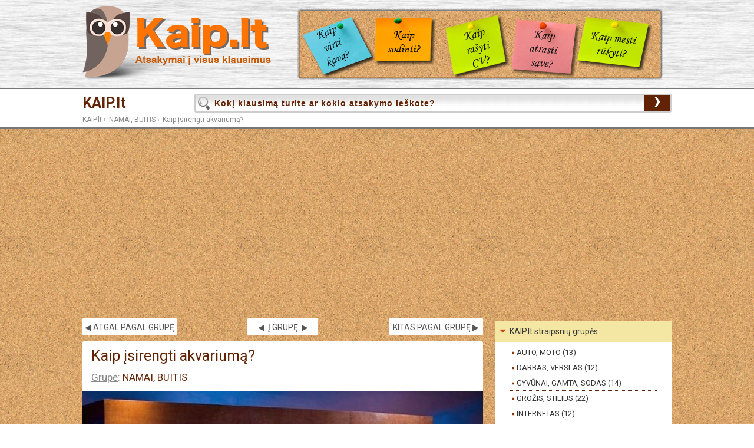

--- FILE ---
content_type: text/html
request_url: https://www.kaip.lt/namai-buitis/kaip-isirengti-akvariuma/
body_size: 5530
content:
<!doctype html>
<html> 
<head>
	    <title>Kaip įsirengti akvariumą?</title>
    <base href="https://www.kaip.lt/" />
	<meta http-equiv="Content-Type" content="text/html; charset=utf-8" />
	<meta http-equiv='X-UA-Compatible' content='IE=edge,chrome=1'>
	<meta name="viewport" content="width=device-width, initial-scale=1.0, maximum-scale=1.0">
	<meta name="description" content="Sužinoję kaip įsirengti akvariumą, užpildę jį vandeniu, augalais, puošiamaisiais elementais ir įleidę žuveles galėsite džiaugtis namuose atsiradusia papildoma gyvybe, jaukesne atmosfera, padidėjusia ramybe." />
	<meta name="keywords" content="" />
	    <link rel="canonical" href="https://www.kaip.lt/namai-buitis/kaip-isirengti-akvariuma/" />
    <script type="text/javascript" src="https://www.kaip.lt/js/jquery-1.11.0.min.js"></script>
    <script type="text/javascript" src="https://www.kaip.lt/js/main.js"></script>		<script type="text/javascript" src="https://www.kaip.lt/js/jquery.sticky.js"></script>
        <script>$(window).load(function(){ 
		if(srcwidth>1000) { $("#stickymenu").sticky({topSpacing:0}); $("#content_r_sticky").sticky({topSpacing:95});  }
		if(srcwidth>1000) { $("#ads_resp").sticky({topSpacing:95}); } 		});</script>
            <link href='https://fonts.googleapis.com/css?family=Roboto:400,500,700' rel='stylesheet' type='text/css'>
    <link href="https://www.kaip.lt/index.css" rel="stylesheet" type="text/css" />
    <link href="https://www.kaip.lt/index_resp.css" rel="stylesheet" type="text/css" media="only screen and (max-width: 1000px), only screen and (max-device-width: 1000px)" />
        	        		        <meta property="og:title" content="Kaip įsirengti akvariumą?" />
        <meta property="og:site_name" content="KAIP.lt"/>
        <meta property="og:url"	content="https://www.kaip.lt/namai-buitis/kaip-isirengti-akvariuma/" />
        <meta property="og:description" content="Sužinoję kaip įsirengti akvariumą, užpildę jį vandeniu, augalais, puošiamaisiais elementais ir įleidę žuveles galėsite džiaugtis namuose atsiradusia papildoma gyvybe, jaukesne atmosfera, padidėjusia ramybe." />
        <meta property="og:image" content="https://www.kaip.lt/upl/images/kaip-isirengti-akvariuma.jpg" />
        <meta property="fb:app_id" content="1062935713739213" />
        <meta property="og:type" content="article" />
        <meta property="og:locale" content="lt_LT" />
	    		<script data-ad-client="ca-pub-2477425116457729" async src="https://pagead2.googlesyndication.com/pagead/js/adsbygoogle.js"></script></head>

<body>
	<div id="head"><div id="header"><div id="header_logo"><a href="https://www.kaip.lt/"></a></div></div></div>

<div id="stickymenu">
	<div id="substickymenu"> 
		<div id="logo"><a href="https://www.kaip.lt/">KAIP.lt</a></div>
        <div id="mobmenu"><a href="javascript:void(0);" onclick="javascript:  changeVisibility('content_r'); $(this).toggleClass('off');">MENIU</a></div>
		<div id="selectmenu">
			<form name="form_q" id="form_q" action="paieska/" method="post">

                                
				<div id="search" class="rounded"><span id="searchicon"></span><input type="text" name="q"  class="s_input rounded" onblur="if(this.value=='') this.value='Kokį klausimą turite ar kokio atsakymo ieškote?'" onfocus="if(this.value=='Kokį klausimą turite ar kokio atsakymo ieškote?') this.value=''" value="Kokį klausimą turite ar kokio atsakymo ieškote?" /><span id="searchb_bg"><a href="javascript:void(0);" id="searchb" onclick="$('#form_q').submit();">›</a></span></div>
			</form>
		</div>

				
		<div id="breadcrumbs">
			<ol>
<li><a href="https://www.kaip.lt/">KAIP.lt</a> ›</li>
<li><a href="https://www.kaip.lt/namai-buitis/">NAMAI, BUITIS</a> ›</li>	<li><a href="https://www.kaip.lt/namai-buitis/kaip-isirengti-akvariuma/">Kaip įsirengti akvariumą?</a></li>    
	<script type="application/ld+json">
    {"@context": "https://schema.org","@type": "BreadcrumbList","itemListElement":[
        {"@type":"ListItem","position":1,"item":{"@id":"https://www.kaip.lt/","name":"KAIP.lt"}},{"@type":"ListItem","position":2,"item":{"@id":"https://www.kaip.lt/namai-buitis/","name":"NAMAI, BUITIS"}},{"@type":"ListItem","position":3,"item":{"@id":"https://www.kaip.lt/namai-buitis/kaip-isirengti-akvariuma/","name":"Kaip įsirengti akvariumą?"}}    ]}
    </script>
    <ol>

		</div>
	</div> 
</div>


<div id="content">
	
	
	<div class="content_l">

    	
						<div class="controls rounded">
			<div class="subcontrols desktop">
			<span class="left"><a href="https://www.kaip.lt/namai-buitis/kaip-isirengti-nauja-virtuve-vonios-kambari-miegamaji/">&#9664; ATGAL PAGAL GRUPĘ</a></span>			<span class="right"><a href="https://www.kaip.lt/namai-buitis/kaip-atnaujinti-baldus/">KITAS PAGAL GRUPĘ &#9654;</a></span>			<div align="center" class="center"><a href="https://www.kaip.lt/namai-buitis/" >&#9664;&nbsp; Į GRUPĘ &nbsp;&#9654;</a></div>
			</div>
			<div class="subcontrols mobile">
			<span class="left"><a href="https://www.kaip.lt/namai-buitis/kaip-isirengti-nauja-virtuve-vonios-kambari-miegamaji/">&#9664; ATGAL</a></span>			<span class="right"><a href="https://www.kaip.lt/namai-buitis/kaip-atnaujinti-baldus/">KITAS &#9654;</a></span>			<div align="center" class="center"><a href="https://www.kaip.lt/namai-buitis/" >&#9664; Į GRUPĘ &#9654;</a></div>
			</div>
		</div>
           
    <div class="item rounded">
        <h1>Kaip įsirengti akvariumą?</h1>

        
        <div class="preinfo">
        	<u>Grupė</u>: <a href="https://www.kaip.lt/namai-buitis/">NAMAI, BUITIS</a><br />
                    </div>
 
        <div class="info">
            <div class="details">
				                <div class="params">
										                </div>
				<div class="params2 i171" onmouseover="$('.i171').show();">
            		                </div> 
            </div>
            <img src="https://www.kaip.lt/upl/images/kaip-isirengti-akvariuma.jpg" alt="" border="0" title="Kaip įsirengti akvariumą?" onmouseover="$('.i171').show();" onmouseout="$('.i171').hide();" />
        	        </div>
    
    	       
        		<div class="info" style="margin-top:-10px;">
         	 <div class="desc"><p>Nenorintiems jokių naminių gyvūnėlių namuose, tačiau pajutus, jog ima trūkti gyvybės, judėjimo, vertėtų pasidomėti kaip įsirengti akvariumą, kadangi tai ne tik puiki gyvybės forma namuose, bet taip pat ir interjero elementas, erdvės perskyrimo būdas.</p>
<p>Įsirengti akvariumą namuose nėra labai sunku, tačiau tai vis tiek atima &scaron;iek tiek laiko ir pinigų, o taip pat reikalauja ir įjungti savo vaizduotę ar pasitelkti interjero specialistų, akvariumų montuotojų pagalbą ir klausti patarimų i&scaron; jų, tačiau tokia paslauga &ndash; mokama ir gali neatitikti visų Jūsų lūkesčių.</p>
<p>Pirmiausiai renkantis akvariumą reikėtų i&scaron;sirinkti jo tipą. Vieniems priimtinesni paprastesni, lengviau prižiūrimi ir mažiau lė&scaron;ų reikalaujantys gėlavandeniai akvariumai, kiti nori i&scaron;skirtinių, brangesnių ir egzoti&scaron;kesnių jūrinių akvariumų. Taigi, pradėti reiktų nuo akvariumo tipo (grupės) pasirinkimo.</p>
<p>I&scaron;sirinkus tipą ir numačius akvariumo vietą vertėtų i&scaron;sirinkti ir žuvis, kurios Jus džiugins artimiausiu metu. Pradedantiesiems akvariumų savininkams rekomenduojama rinktis lengvos priežiūros, nelepias žuveles, kurių priežiūra nekels didesnių rūpesčių. Taip pat, labai svarbu, kad renkantis kelių rū&scaron;ių žuveles jos tarpusavyje nesipyktų, sugyventų taikiai. Deja, daugeliui tenka su viena ar kita rū&scaron;imi atsisveikinti įsigijus kitą plė&scaron;resnę.</p></div>					                    <div class="details">
                        <div class="params2 i529" onmouseover="$('.i529').show();">
                                                    </div> 
                    </div>
					<img src="https://www.kaip.lt/upl/images/kaip-isirengti-akvariuma529.jpg" alt="" border="0" title="" onmouseover="$('.i529').show();" onmouseout="$('.i529').hide();" /><p></p> <div class="desc"><p>Galvojant kaip įsirengti akvariumą, reikėtų pagalvoti ir apie tai, kiek galite skirti tam pinigų bei kiek pinigų galėsite skirti i&scaron;laikymui. Siūloma nepamir&scaron;ti, kad akvariumo įsigijimas nėra paskutinės i&scaron;laidos. Vėliau kainuoja ir maistas, elektra akvariumo ap&scaron;vietimui bei vandens temperatūros palaikymui, nepigūs yra ir rūg&scaron;tingumą, kietumą reguliuojantys, tinkamą klimatą sudarantys priedai, vitaminai žuvims. Priklausomai nuo akvariumo dydžio, žuvų kiekio ir rū&scaron;ies, i&scaron;laidos akvariumui gali sudaryti nuo keliolikos iki kelių &scaron;imtų litų per mėnesį.</p>
<p>Akvariumo priežiūra &ndash; ne tik pinigai, bet ir laikas. Akvariumams nereikia skirti tiek daug dėmesio kiek katėms ar &scaron;unims, tačiau laiko atima ir &scaron;i pramoga. Visų pirma, žuveles įprastai tenka &scaron;erti du kartus per dieną, bent kartą per savaitę tenka pasirūpinti vandens ir pačio akvariumo &scaron;vara. Taip pat dažnai klystama, kad mažas akvariumas nereikalauja daug priežiūros, tačiau optimaliausiu laikomas būtent 100 &ndash; 120 litrų akvariumas.</p>
<p>Norint įsirengti akvariumą reikia ne tik rasti sau patinkančio dydžio, tinkantį prie interjero akvariumą bei Jūsų dėmesį traukiančias žuveles, bet taip būtina sukurti savitą aurą, pastatyti akvariumą taip, kad dažnai jį matytumėte, atkreiptumėte dėmesį, o jo skleidžiama &scaron;viesa būtų ne tik būtina &scaron;viesa žuvims, bet taip pat ir sukurtu romanti&scaron;ką, jaukią atmosferą, ap&scaron;viestų kelią iki lovos ar kitos vietos, kur einate tamsiu metu. Taip pat, nepamir&scaron;kite, kad galvojant kaip įsirengti akvariumą reikia pagalvoti ir apie tai, ar Jūsų akvariumas bus tinkamas tam tikros žuvims, ar numatyta vieta nėra netinkama (niekada negalima statyti akvariumų ant tiesioginių saulės spindulių, pernelyg arti radiatorių ar ten, kur nuolat kinta temperatūra).</p></div>					                    <div class="details">
                        <div class="params2 i530" onmouseover="$('.i530').show();">
                                                    </div> 
                    </div>
					<img src="https://www.kaip.lt/upl/images/kaip-isirengti-akvariuma530.jpg" alt="" border="0" title="" onmouseover="$('.i530').show();" onmouseout="$('.i530').hide();" /><p></p> <div class="desc"><p>Susikomplektavę savo naująjį akvariumą, užpildę jį vandeniu, augalais, puo&scaron;iamaisiais elementais ir įleidę žuveles galėsite džiaugtis namuose atsiradusia papildoma gyvybe, jaukesne atmosfera, padidėjusia ramybe, kurios namuose &scaron;ių dienų žmonėms taip trūksta.</p></div><iframe width="680" height="383" src="https://www.youtube.com/embed/MpSZGGrn1cM?rel=0&amp;showinfo=0" frameborder="0" allowfullscreen></iframe><p></p><div class="desc textafterprod"><p>Jei matote netikslumų, klaidinančios informacijos&nbsp;ar norite tinkamai papildyti konkretų straipsnį visiems įdomia informacija, ra&scaron;ykite mums el. pa&scaron;tu <a href="mailto:&#105;&#110;&#102;&#111;&#064;&#107;&#097;&#105;&#112;&#046;&#108;&#116;">&#105;&#110;&#102;&#111;&#064;&#107;&#097;&#105;&#112;&#046;&#108;&#116;</a>.</p></div>
        </div>
        
        <div class="info">
        	                        <div id="comments">
	<h3>Komentarai:</h3>
	
    

	Komentarų dar nėra. Būkite pirmi!    
    
    <a name="c"></a>
	    <h3>Komentuoti:</h3>
    <div class="comm_form">
        <form name="form_comm" id="form_comm" action="/namai-buitis/kaip-isirengti-akvariuma/#c" method="post" enctype="multipart/form-data">
            <input type="text" name="commentator" maxlength="64" class="c_input rounded" onblur="if(this.value=='') this.value='Vardas*'" onfocus="if(this.value=='Vardas*') this.value=''" value="Vardas*" />
                        
            <textarea name="comment" class="c_textarea rounded" onblur="if(this.value=='') this.value='Komentaras*'" onfocus="if(this.value=='Komentaras*') this.value=''">Komentaras*</textarea>
                        
			            <input type="text" name="check" maxlength="3" class="c_check rounded" value="" /> <span class="c_text">Kiek bus 1+2=? </span> <span class="fs12">&nbsp;(patikrinimas, ar formą pildo ne "robotas")</span>
                        
            <input type="hidden" name="fromform" value="comm" />
            <input type="hidden" name="fromform" value="comm" />
            <input type="submit" class="c_submit rounded" value="Komentuoti"  />
        </form>
	</div>
        
</div>
        </div>
   
    </div>
    <script src="js/fluidvids.js"></script>    <script>fluidvids.init({selector:['iframe'],players:['www.youtube.com','player.vimeo.com']});</script>
 
	</div>
	
	
	<div id="content_r">
 
 		
    <div id="content_r_sticky">
		
		<div id="pagesmenu">
			<ul class="mn">
									

			<li class="rounded  act"><a title="" href="javascript:void(0);" onclick="javascript:mn_toggle($(this));" class="rounded">KAIP.lt straipsnių grupės</a>
				<ul style="display:block">                            	
                    <li><a href="https://www.kaip.lt/auto-moto/"  title="AUTO, MOTO" >AUTO, MOTO (13)</a></li><li><a href="https://www.kaip.lt/darbas-verslas/"  title="DARBAS, VERSLAS" >DARBAS, VERSLAS (12)</a></li><li><a href="https://www.kaip.lt/gyvunai-gamta-sodas/"  title="GYVŪNAI, GAMTA, SODAS" >GYVŪNAI, GAMTA, SODAS (14)</a></li><li><a href="https://www.kaip.lt/grozis-stilius/"  title="GROŽIS, STILIUS" >GROŽIS, STILIUS (22)</a></li><li><a href="https://www.kaip.lt/internetas/"  title="INTERNETAS" >INTERNETAS (12)</a></li><li><a href="https://www.kaip.lt/kompiuteriai/"  title="KOMPIUTERIAI, TV, TELEFONAI" >KOMPIUTERIAI, TV, TELEFONAI (17)</a></li><li><a href="https://www.kaip.lt/laisvalaikis/"  title="LAISVALAIKIS" >LAISVALAIKIS (14)</a></li><li><a href="https://www.kaip.lt/maistas-gerimai/"  title="MAISTAS, GĖRIMAI" >MAISTAS, GĖRIMAI (32)</a></li><li><a href="https://www.kaip.lt/muzika-sokiai/"  title="MUZIKA, ŠOKIAI" >MUZIKA, ŠOKIAI (7)</a></li><li class="act"><a href="https://www.kaip.lt/namai-buitis/"  title="NAMAI, BUITIS" >NAMAI, BUITIS (39)</a></li><li><a href="https://www.kaip.lt/rasymas-dokumentai/"  title="RAŠYMAS, DOKUMENTAI" >RAŠYMAS, DOKUMENTAI (11)</a></li><li><a href="https://www.kaip.lt/sportas/"  title="SPORTAS" >SPORTAS (8)</a></li><li><a href="https://www.kaip.lt/sveikata/"  title="SVEIKATA" >SVEIKATA (40)</a></li><li><a href="https://www.kaip.lt/zaidimai/"  title="ŽAIDIMAI" >ŽAIDIMAI (6)</a></li><li><a href="https://www.kaip.lt/zmones/"  title="ŽMONĖS" >ŽMONĖS (18)</a></li><li><a href="https://www.kaip.lt/finansai/"  title="FINANSAI, E-VALIUTOS" >FINANSAI, E-VALIUTOS (4)</a></li><li><a href="https://www.kaip.lt/kita/"  title="KITA"  class="last">KITA (17)</a></li>				</ul>
			</li>						
            
			<li class="rounded"><a title="APIE KAIP" href="javascript:void(0);" onclick="javascript:mn_toggle($(this));" class="rounded">APIE KAIP</a>
                    <ul style="display:none"><li><a href="https://www.kaip.lt/apie-kaip/paklauskite-savo-klausimo/"  title="Paklauskite savo klausimo" >Paklauskite savo klausimo</a></li><li><a href="https://www.kaip.lt/apie-kaip/straipsniu-talpinimas/"  title="Straipsnių talpinimas"  class="last">Straipsnių talpinimas</a></li></ul>                    </li>			</ul>
		</div>
		
			</div>
    </div>
	
</div>

<a href="#" class="scrolltotop">&#9650;</a>
<div style="display:none"><a target="_blank" href="https://www.hey.lt/details.php?id=kaip"><img width="88" height="31" border="0" src="https://www.hey.lt/count.php?id=kaip" alt="" rel="nofollow"></a></div>
	    <div id="fb-root"></div>
	<script>(function(d, s, id) {
      var js, fjs = d.getElementsByTagName(s)[0];
      if (d.getElementById(id)) return;
      js = d.createElement(s); js.id = id;
      js.src = "//connect.facebook.net/lt_LT/sdk.js#xfbml=1&version=v2.4&appId=1062935713739213";
      fjs.parentNode.insertBefore(js, fjs);
    }(document, 'script', 'facebook-jssdk'));
    </script>
			<script async src="https://www.googletagmanager.com/gtag/js?id=G-C1T9QCVC48"></script>
	<script>window.dataLayer=window.dataLayer || []; function gtag(){dataLayer.push(arguments);} gtag('js',new Date());	gtag('config','G-C1T9QCVC48');</script>
</body>
</html>

--- FILE ---
content_type: text/html; charset=utf-8
request_url: https://www.google.com/recaptcha/api2/aframe
body_size: 268
content:
<!DOCTYPE HTML><html><head><meta http-equiv="content-type" content="text/html; charset=UTF-8"></head><body><script nonce="er5bw1jNP1x42PwI3e9ZwQ">/** Anti-fraud and anti-abuse applications only. See google.com/recaptcha */ try{var clients={'sodar':'https://pagead2.googlesyndication.com/pagead/sodar?'};window.addEventListener("message",function(a){try{if(a.source===window.parent){var b=JSON.parse(a.data);var c=clients[b['id']];if(c){var d=document.createElement('img');d.src=c+b['params']+'&rc='+(localStorage.getItem("rc::a")?sessionStorage.getItem("rc::b"):"");window.document.body.appendChild(d);sessionStorage.setItem("rc::e",parseInt(sessionStorage.getItem("rc::e")||0)+1);localStorage.setItem("rc::h",'1769431209615');}}}catch(b){}});window.parent.postMessage("_grecaptcha_ready", "*");}catch(b){}</script></body></html>

--- FILE ---
content_type: text/css
request_url: https://www.kaip.lt/index_resp.css
body_size: 1559
content:
@media only screen and (min-width: 700px) and (max-width: 1000px)  {
html, body {
	font-family: Arial, Helvetica, sans-serif, serif, Verdana, Geneva;
}
	body {
	min-width:700px;
	max-width:1000px;
	}

	#substickymenu {
		max-width:700px;
	}
	#search {
		width:389px; 
	}
	#content {
		max-width:700px;
	}
	.content_l {
		width:500px;
	}
		.text {
			width:480px;
		}
		.text img {
			max-width:420px;
		}
		.text h1 {
			width:440px;
		}
		.desc {
			width:440px;
		}

		.item_mini {
			width:474px;
		}
		.item_mini .title_mini {
			width:474px; 
		}
		.item_mini .details_mini {
			width:474px; 
		}
				.params_mini2 {
					/*width:474px;*/
					width:74px;
					left:400px;
			}


		.item {
			width:480px;
		}
		.item h1, .item h2 {
			width:450px;
		}
		.item .preinfo { 
			width:450px;
		}
		.item .info {
			width:480px;
		}
			.item .details {
				width:480px;
			}
				.params2 {
					width:480px;
				}
			.item .desc {
				width:440px;
			}
			.item img {
				width:480px;
			}
		
	.controls {
		width:480px;
	}

	#content_r {
		width:200px;
	}
		#catalogmenu div {
			padding-left:15px;
			padding-right:15px;
		}
		#catalogmenu a {
			font-size:19px;
		}
			ul.mn li {
			width:200px;
			}
				ul.mn li ul {
				width:175px;
				}
					ul.mn li ul li {
					width:150px;
					}

	.s_input {
		width:280px;
	}

	#ads_300x250 {display:none;}
	#ads_200x200 {display:block;}
}


@media only screen and (min-width: 1px) and (max-width: 699px)  {
html, body {
	font-family: Arial, Helvetica, sans-serif, serif, Verdana, Geneva;
}
	body {
	min-width:300px;
	}

	#substickymenu {
		width:95%;
		min-width:300px;
		float:none;
		margin:0 auto;
	}
		#logo {
			display:block;
			float:left;
		}
			#mobmenu {
				display:block;
				float:right;
				margin:0 0 0 0; 
				padding:0px;
				height:40px;
				line-height:45px;
			}
			#mobmenu a {
				margin-top:11px;
				background:url(img/mobmenu.png) 4px 3px no-repeat;
				background-size:22px 22px;
				padding-left:35px;
				font-size:25px;
				font-weight:bold;
				color:#993300;
				text-decoration:none;
			}
			#mobmenu a.off {
				background:url(img/mobmenu_off.png) 4px 3px no-repeat;
				background-size:22px 22px;
			}
		
		#selectmenu {
			display:block;
			clear:both;
		}
		.s_group2 {
			display:none;
		}
		#search {
			width:100%;
			float:none;
			margin:0px auto 0px auto;
		}
	
	
	#content {
		max-width:700px;
	}
	.content_l {
		width:95%;
		float:none;
		margin:0 auto;
	}
		.text {
			width:100%;
		}
		.text img {
			max-width:100%;
			max-width:calc(100% - 20px);
		}
		.text h1 {
			width:95%;
			float:none;
			margin:15px auto 5px auto;
		}
		.desc {
			width:95%;
			float:none;
			margin:0 auto;
		}
		.desc img {
			max-width:100%;
			max-width:calc(100% - 20px);
		}
		
		.item_mini {
			width:100%;
			width:calc(100% - 5px);
			min-width:300px;
		}
		.item_mini .title_mini {
			width:95%;
			width:calc(95% - 5px);
			min-width:300px;
		}
		.item_mini .details_mini {
			width:95%;
			width:calc(95% - 5px);
			min-width:300px;
		}
				.params_mini2 {
					display:block;
					width:100%;
					left:0px;
				}

		.item {
			width:100%;
			width:calc(100% - 5px);
		}
		.item h1, .item h2 {
			width:95%;
			width:calc(95% - 10px);
		}
		.item .preinfo { 
			width:95%;
			width:calc(95% - 10px);
		}
		.item .info {
			width:100%;
		}
			.item .details {
				width:95%;
				width:calc(95% - 5px);
			}
				.params2 {
					width:100%;
					display:block;
				}

			.item .desc {
				width:95%;
				float:none;
				margin:10px auto;
			}
			.item img {
				width:100%;
			}

		.desc img {
			max-width:100%;
			max-width:calc(100% - 20px);
		}

		
	/* - CONTROLS - */
	.controls {
		width:100%;
		width:calc(100% - 5px);
	}
	.controls .desktop {
		display:none;
	}
	.controls .mobile {
		display:block;
	}
		.subcontrols .left, .subcontrols .right {
		width:70px;
		}
	
	/* - RIGHT SIDE - */	
	#content_r {
		display:block;
		visibility:hidden;
		position:absolute;
		float:left;
		z-index:10;
		width:100%;
		top:0;
		/*margin-top:298px;*/
		margin-top:250px;
		/*margin:-95px auto 0 auto;*/
	}
		#catalogmenu, #pagesmenu, #postmenu {
			display:block;
			margin:0px 0px 0px 0px;
			text-align:left;
			width:100%;
			width:calc(100% - 40px);
			padding-left:20px;
			padding-right:20px;
			border-top:2px solid #BBB;
			font-size:19px;
		}
		#pagesmenu {
			width:100%;
			padding:0px;
			margin-top:0px;
		}
		#catalogmenu div {
			margin:5px 0px 0px 0px;
			padding:0px;
		}
		#catalogmenu a {
			display:inline-block;
			margin:5px 10px 0px 0;
		}
		
		/* - RIGHT MENU - */
		ul.mn {
		list-style:none;
		font-size:16px;
		}
			ul.mn li {
			height:auto !important; height:47px; min-height:47px; 
			line-height:47px;
			margin-bottom:0px;
			width:100%;
			border-bottom:2px solid #BBB;
			}
				ul.mn li a {
				background:url(img/arr_right.png) 10px 18px no-repeat;
				background-color:#FFFFFF;
				}
				ul.mn li.act a, ul.mn li a:hover {
				background-color:#F4E7A4;
				}
				ul.mn li.act a, ul.mn li.act a:hover {
				background:url(img/arr_down.png) 8px 20px no-repeat;
				background-color:#F4E7A4;
				}
				ul.mn li ul {
				width:100%;
				width:calc(100% - 25px);
				margin-top:0px;
				font-size:17px;
				}
					ul.mn li ul li {
					width:100%;
					width:calc(100% - 25px);
					height:auto !important; min-height:36px; height:36px;
					line-height:28px;
					margin-bottom:0px;
					border-bottom:0px;
					}
						ul.mn li ul li a, ul.mn li.act ul li a {
						background:url(img/arr_dot.png) 1px 15px no-repeat;
						}
						ul.mn li ul li.act a, ul.mn li ul li a:hover {
						background-color:#F4E7A4;
						}
						ul.mn li ul li.act a, ul.mn li ul li.act a:hover, ul.mn li.act ul li a:hover {
						background:url(img/arr_dot.png) 1px 15px no-repeat;
						background-color:#F4E7A4;
						}
						ul.mn li ul li a.last {
						border-bottom:0px;
						margin-bottom:0px;
						}


	.s_input {
		width:70%;
	}
	.scrolltotop{
		background-color:#cdcdcd;
	}

	/*div {border:1px solid red;}*/
	#ads_300x250 {display:none;}
	#ads_200x200 {display:none;}
	#ads_resp {max-width:100%; /*display:block; margin-bottom:10px;*/} 
}
